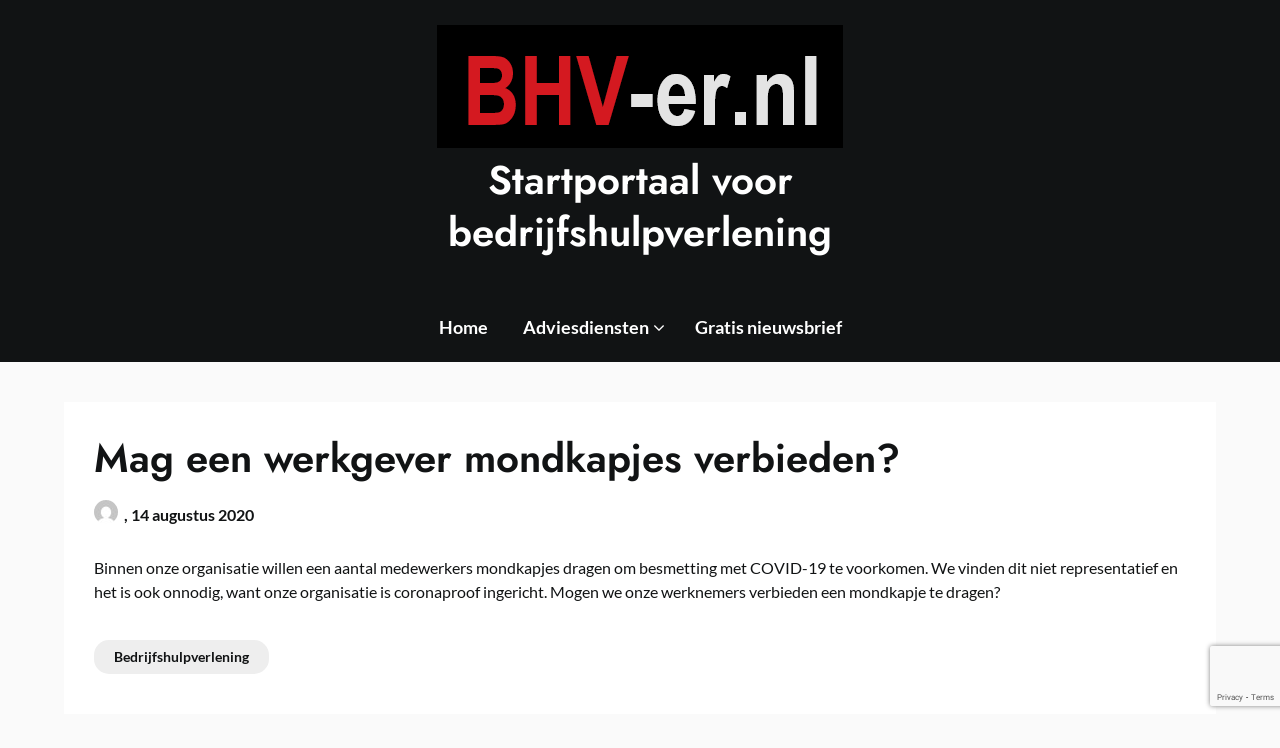

--- FILE ---
content_type: text/html; charset=utf-8
request_url: https://www.google.com/recaptcha/api2/anchor?ar=1&k=6LfcVKkZAAAAAE2j9k2AKxdopuwx8BwoZ6cReVsl&co=aHR0cHM6Ly9iaHYtZXIubmw6NDQz&hl=en&v=naPR4A6FAh-yZLuCX253WaZq&size=invisible&anchor-ms=20000&execute-ms=15000&cb=ug6bu5xqngls
body_size: 45119
content:
<!DOCTYPE HTML><html dir="ltr" lang="en"><head><meta http-equiv="Content-Type" content="text/html; charset=UTF-8">
<meta http-equiv="X-UA-Compatible" content="IE=edge">
<title>reCAPTCHA</title>
<style type="text/css">
/* cyrillic-ext */
@font-face {
  font-family: 'Roboto';
  font-style: normal;
  font-weight: 400;
  src: url(//fonts.gstatic.com/s/roboto/v18/KFOmCnqEu92Fr1Mu72xKKTU1Kvnz.woff2) format('woff2');
  unicode-range: U+0460-052F, U+1C80-1C8A, U+20B4, U+2DE0-2DFF, U+A640-A69F, U+FE2E-FE2F;
}
/* cyrillic */
@font-face {
  font-family: 'Roboto';
  font-style: normal;
  font-weight: 400;
  src: url(//fonts.gstatic.com/s/roboto/v18/KFOmCnqEu92Fr1Mu5mxKKTU1Kvnz.woff2) format('woff2');
  unicode-range: U+0301, U+0400-045F, U+0490-0491, U+04B0-04B1, U+2116;
}
/* greek-ext */
@font-face {
  font-family: 'Roboto';
  font-style: normal;
  font-weight: 400;
  src: url(//fonts.gstatic.com/s/roboto/v18/KFOmCnqEu92Fr1Mu7mxKKTU1Kvnz.woff2) format('woff2');
  unicode-range: U+1F00-1FFF;
}
/* greek */
@font-face {
  font-family: 'Roboto';
  font-style: normal;
  font-weight: 400;
  src: url(//fonts.gstatic.com/s/roboto/v18/KFOmCnqEu92Fr1Mu4WxKKTU1Kvnz.woff2) format('woff2');
  unicode-range: U+0370-0377, U+037A-037F, U+0384-038A, U+038C, U+038E-03A1, U+03A3-03FF;
}
/* vietnamese */
@font-face {
  font-family: 'Roboto';
  font-style: normal;
  font-weight: 400;
  src: url(//fonts.gstatic.com/s/roboto/v18/KFOmCnqEu92Fr1Mu7WxKKTU1Kvnz.woff2) format('woff2');
  unicode-range: U+0102-0103, U+0110-0111, U+0128-0129, U+0168-0169, U+01A0-01A1, U+01AF-01B0, U+0300-0301, U+0303-0304, U+0308-0309, U+0323, U+0329, U+1EA0-1EF9, U+20AB;
}
/* latin-ext */
@font-face {
  font-family: 'Roboto';
  font-style: normal;
  font-weight: 400;
  src: url(//fonts.gstatic.com/s/roboto/v18/KFOmCnqEu92Fr1Mu7GxKKTU1Kvnz.woff2) format('woff2');
  unicode-range: U+0100-02BA, U+02BD-02C5, U+02C7-02CC, U+02CE-02D7, U+02DD-02FF, U+0304, U+0308, U+0329, U+1D00-1DBF, U+1E00-1E9F, U+1EF2-1EFF, U+2020, U+20A0-20AB, U+20AD-20C0, U+2113, U+2C60-2C7F, U+A720-A7FF;
}
/* latin */
@font-face {
  font-family: 'Roboto';
  font-style: normal;
  font-weight: 400;
  src: url(//fonts.gstatic.com/s/roboto/v18/KFOmCnqEu92Fr1Mu4mxKKTU1Kg.woff2) format('woff2');
  unicode-range: U+0000-00FF, U+0131, U+0152-0153, U+02BB-02BC, U+02C6, U+02DA, U+02DC, U+0304, U+0308, U+0329, U+2000-206F, U+20AC, U+2122, U+2191, U+2193, U+2212, U+2215, U+FEFF, U+FFFD;
}
/* cyrillic-ext */
@font-face {
  font-family: 'Roboto';
  font-style: normal;
  font-weight: 500;
  src: url(//fonts.gstatic.com/s/roboto/v18/KFOlCnqEu92Fr1MmEU9fCRc4AMP6lbBP.woff2) format('woff2');
  unicode-range: U+0460-052F, U+1C80-1C8A, U+20B4, U+2DE0-2DFF, U+A640-A69F, U+FE2E-FE2F;
}
/* cyrillic */
@font-face {
  font-family: 'Roboto';
  font-style: normal;
  font-weight: 500;
  src: url(//fonts.gstatic.com/s/roboto/v18/KFOlCnqEu92Fr1MmEU9fABc4AMP6lbBP.woff2) format('woff2');
  unicode-range: U+0301, U+0400-045F, U+0490-0491, U+04B0-04B1, U+2116;
}
/* greek-ext */
@font-face {
  font-family: 'Roboto';
  font-style: normal;
  font-weight: 500;
  src: url(//fonts.gstatic.com/s/roboto/v18/KFOlCnqEu92Fr1MmEU9fCBc4AMP6lbBP.woff2) format('woff2');
  unicode-range: U+1F00-1FFF;
}
/* greek */
@font-face {
  font-family: 'Roboto';
  font-style: normal;
  font-weight: 500;
  src: url(//fonts.gstatic.com/s/roboto/v18/KFOlCnqEu92Fr1MmEU9fBxc4AMP6lbBP.woff2) format('woff2');
  unicode-range: U+0370-0377, U+037A-037F, U+0384-038A, U+038C, U+038E-03A1, U+03A3-03FF;
}
/* vietnamese */
@font-face {
  font-family: 'Roboto';
  font-style: normal;
  font-weight: 500;
  src: url(//fonts.gstatic.com/s/roboto/v18/KFOlCnqEu92Fr1MmEU9fCxc4AMP6lbBP.woff2) format('woff2');
  unicode-range: U+0102-0103, U+0110-0111, U+0128-0129, U+0168-0169, U+01A0-01A1, U+01AF-01B0, U+0300-0301, U+0303-0304, U+0308-0309, U+0323, U+0329, U+1EA0-1EF9, U+20AB;
}
/* latin-ext */
@font-face {
  font-family: 'Roboto';
  font-style: normal;
  font-weight: 500;
  src: url(//fonts.gstatic.com/s/roboto/v18/KFOlCnqEu92Fr1MmEU9fChc4AMP6lbBP.woff2) format('woff2');
  unicode-range: U+0100-02BA, U+02BD-02C5, U+02C7-02CC, U+02CE-02D7, U+02DD-02FF, U+0304, U+0308, U+0329, U+1D00-1DBF, U+1E00-1E9F, U+1EF2-1EFF, U+2020, U+20A0-20AB, U+20AD-20C0, U+2113, U+2C60-2C7F, U+A720-A7FF;
}
/* latin */
@font-face {
  font-family: 'Roboto';
  font-style: normal;
  font-weight: 500;
  src: url(//fonts.gstatic.com/s/roboto/v18/KFOlCnqEu92Fr1MmEU9fBBc4AMP6lQ.woff2) format('woff2');
  unicode-range: U+0000-00FF, U+0131, U+0152-0153, U+02BB-02BC, U+02C6, U+02DA, U+02DC, U+0304, U+0308, U+0329, U+2000-206F, U+20AC, U+2122, U+2191, U+2193, U+2212, U+2215, U+FEFF, U+FFFD;
}
/* cyrillic-ext */
@font-face {
  font-family: 'Roboto';
  font-style: normal;
  font-weight: 900;
  src: url(//fonts.gstatic.com/s/roboto/v18/KFOlCnqEu92Fr1MmYUtfCRc4AMP6lbBP.woff2) format('woff2');
  unicode-range: U+0460-052F, U+1C80-1C8A, U+20B4, U+2DE0-2DFF, U+A640-A69F, U+FE2E-FE2F;
}
/* cyrillic */
@font-face {
  font-family: 'Roboto';
  font-style: normal;
  font-weight: 900;
  src: url(//fonts.gstatic.com/s/roboto/v18/KFOlCnqEu92Fr1MmYUtfABc4AMP6lbBP.woff2) format('woff2');
  unicode-range: U+0301, U+0400-045F, U+0490-0491, U+04B0-04B1, U+2116;
}
/* greek-ext */
@font-face {
  font-family: 'Roboto';
  font-style: normal;
  font-weight: 900;
  src: url(//fonts.gstatic.com/s/roboto/v18/KFOlCnqEu92Fr1MmYUtfCBc4AMP6lbBP.woff2) format('woff2');
  unicode-range: U+1F00-1FFF;
}
/* greek */
@font-face {
  font-family: 'Roboto';
  font-style: normal;
  font-weight: 900;
  src: url(//fonts.gstatic.com/s/roboto/v18/KFOlCnqEu92Fr1MmYUtfBxc4AMP6lbBP.woff2) format('woff2');
  unicode-range: U+0370-0377, U+037A-037F, U+0384-038A, U+038C, U+038E-03A1, U+03A3-03FF;
}
/* vietnamese */
@font-face {
  font-family: 'Roboto';
  font-style: normal;
  font-weight: 900;
  src: url(//fonts.gstatic.com/s/roboto/v18/KFOlCnqEu92Fr1MmYUtfCxc4AMP6lbBP.woff2) format('woff2');
  unicode-range: U+0102-0103, U+0110-0111, U+0128-0129, U+0168-0169, U+01A0-01A1, U+01AF-01B0, U+0300-0301, U+0303-0304, U+0308-0309, U+0323, U+0329, U+1EA0-1EF9, U+20AB;
}
/* latin-ext */
@font-face {
  font-family: 'Roboto';
  font-style: normal;
  font-weight: 900;
  src: url(//fonts.gstatic.com/s/roboto/v18/KFOlCnqEu92Fr1MmYUtfChc4AMP6lbBP.woff2) format('woff2');
  unicode-range: U+0100-02BA, U+02BD-02C5, U+02C7-02CC, U+02CE-02D7, U+02DD-02FF, U+0304, U+0308, U+0329, U+1D00-1DBF, U+1E00-1E9F, U+1EF2-1EFF, U+2020, U+20A0-20AB, U+20AD-20C0, U+2113, U+2C60-2C7F, U+A720-A7FF;
}
/* latin */
@font-face {
  font-family: 'Roboto';
  font-style: normal;
  font-weight: 900;
  src: url(//fonts.gstatic.com/s/roboto/v18/KFOlCnqEu92Fr1MmYUtfBBc4AMP6lQ.woff2) format('woff2');
  unicode-range: U+0000-00FF, U+0131, U+0152-0153, U+02BB-02BC, U+02C6, U+02DA, U+02DC, U+0304, U+0308, U+0329, U+2000-206F, U+20AC, U+2122, U+2191, U+2193, U+2212, U+2215, U+FEFF, U+FFFD;
}

</style>
<link rel="stylesheet" type="text/css" href="https://www.gstatic.com/recaptcha/releases/naPR4A6FAh-yZLuCX253WaZq/styles__ltr.css">
<script nonce="5UaGlqaJal9AGMh4l3oUBQ" type="text/javascript">window['__recaptcha_api'] = 'https://www.google.com/recaptcha/api2/';</script>
<script type="text/javascript" src="https://www.gstatic.com/recaptcha/releases/naPR4A6FAh-yZLuCX253WaZq/recaptcha__en.js" nonce="5UaGlqaJal9AGMh4l3oUBQ">
      
    </script></head>
<body><div id="rc-anchor-alert" class="rc-anchor-alert"></div>
<input type="hidden" id="recaptcha-token" value="[base64]">
<script type="text/javascript" nonce="5UaGlqaJal9AGMh4l3oUBQ">
      recaptcha.anchor.Main.init("[\x22ainput\x22,[\x22bgdata\x22,\x22\x22,\[base64]/[base64]/[base64]/[base64]/[base64]/[base64]/[base64]/eShDLnN1YnN0cmluZygzKSxwLGYsRSxELEEsRixJKTpLayhDLHApfSxIPWZ1bmN0aW9uKEMscCxmLEUsRCxBKXtpZihDLk89PUMpZm9yKEE9RyhDLGYpLGY9PTMxNXx8Zj09MTU1fHxmPT0xMzQ/[base64]/[base64]/[base64]\\u003d\x22,\[base64]\\u003d\x22,\x22RWdxw7vCjWYpw4LCjEbDkcKQwp4/HMKEwoJWX8OiIy3Dsz1qwqFQw7Uawq/[base64]/CiMOOw7ghw4TCtcOWOi/DviVMw4BSS8KVKWLDuz0bb3TDm8KVd0xQwp9ow4tzwpAlwpVkecKoFMOMw6QNwpQqKcKvbMOVwoYVw6HDt2pPwpxdwrbDmcKkw7DCtQF7w4DCmMOjPcKSw6nCncOJw6YCcCk9JcO/UsOvGycTwoQVDcO0wqHDgisqCSPCo8K4wqBBHsKkclHDq8KKHGJOwqx7w7XDjlTChl9OFhrCtcKwNcKKwr48dARNMR4uacK6w7lbAMOLLcKJehZaw77DrMKVwrYIK07Crh/[base64]/DvsOLQh/CpE/Di8Opw6jCgmbCocKEwqhFwqVkwoshwottScOBU1rCssOta0NtNMK1w5NIf1Maw4EwwqLDpH9de8OrwoY7w5dQHcORVcK5woPDgsK0WW/CpyzCkk7DhcOoDcKAwoETLR7CshTCrcOVwobCpsKHw5zCrn7Cl8OMwp3Dg8OAwoLCq8OoOcKZYEApHCPCpcOjw6/DrRJoWgxSIMOCPRQzwrHDhzLDucOMwpjDp8OYw4bDvhPDtzsQw7XCqiLDl0sdw7rCjMKKX8KXw4LDmcONw6sOwoV+w7vCi0kHw5lCw4deUcKRwrLDjcOIKMK+wrDCnQnCscKewq/CmMK/eGTCs8ONw7ogw4ZIw7oNw4YTw7XDv0nCl8Kjw6jDn8Ktw7DDpcOdw6VPwo3DlC3DnVoGwp3DpC/CnMOGIwFfWjLDhEPCqlUmGXlhw7jChsKDwoPDnsKZIMO6EiQkw6lDw4JAw4jDo8KYw5N3PcOjY28BK8Ozw6Yhw64vWl0vw5ozbcO4w6Etwr/[base64]/[base64]/[base64]/ClsO5wqnCgMKiwqwrw4A+OXpyDhFXbXRHw6BlwrPCv8KwwqPCiirDuMKaw43DlV9jw7hRw6Vbw7vDrQnDrcKgw4/CusODw4LCsS8qZcKcesKjw4ZvQcKxwpPDhcOtE8OFcsKxwo/Cr1Mlw7l6w6/DucKqDMOXOkzCrcO7wothw53DlMOaw5/[base64]/P8OYNMOgwqLDnA82biBuw4vDhsOewoQYw6TDjG7DqTnDhg4cwqzDqGrDnULClBk1w4gXBlpdwq7DtGTCiMOFw6fCkgnDo8OhCMODPMK0w7QDeVE9w4xHwo8WbT/DkXHCjHHDkQfCsSnDvMKmKsOZw7B2wpHDkVvDusK8wr1DwrnDoMOTBUVFDcOLH8KswptHwowZw4BpNw/CkC/CicOnAxvCscOHS3Nkw4NoQMK5w6YFw7pFXBc0w6DDpk3DuSXDhMKGF8KAGXbCh21iRsKzw4bDvcOFwpfCrAlFDwbCvU7CkcOXw5HDkj7Crj3CiMKKezjDsl/[base64]/w7NTw7xHwo56wr47E8O2XsO/[base64]/Dnk7DiDgPGSF5wp/DlMK6EcOxwo/CncKxOg0XYVYWPMOsakfDg8OzGmLCu0QyRcKKwpjDpMODwrFTXMO7UcKmwrY4w4oRXQnCn8Ouw4/[base64]/CpyMWQcKjBcK6wqxSfMO6w6PCvMOBwoZtGyLCpMOWw77CjsK0VcKMHQokEkg9wqYpw7YuwqFewqLChxXChMKow60qwpVdHMO1EyXCtit0wp/Ch8ObwqnCrnPChkczLcKvQMKGecOrNsK4XEfCqgJeIDUwJmDDrk0Fwr/CqsOTHsKhw44pOcO2MMKGJcKlfG53eQJJGi/DjlhQwrhdw4TCnWtSQcOww4/DhcO2RsKww5ZoLXclD8O7wqnChBzDlwrCqsONOkULwoQAwr1qd8KvVjfCi8Oew4PCvwDCkX9Sw5rDvkfDtyTCv19twrDDqMOAwoksw7NPScKzLULCm8OQAcOzwrXDpRNawq/DgcKAFXMNB8OkFGxOEsOPNTbDn8K5w7zCr21eL0lcw5zCp8Ovw7JCwovDp0XCqSVBw7PCvwlTwpVSQicwX0TCi8Kpw6zCr8Kyw4wAHSjCshRQwpMxVMKKd8OlwqPCkQ4TeTrCij3CrVw/[base64]/DpT/Do8KLMsKwbxpDw4kkZg7Cn0w/wpQxw7vDr8KsHmTCiGLDoMKoY8KUTsOIw6w0WcOWecK8TUvCoAtrLMOCwr3CuAA6wpbDtcO5ZsKWd8OfQ2luwo1Sw5JRw4gJBhAaXWDCli3CusOGJwE/wo/CncOAwrLCkDt0w5IPwqLCs0/DkXhTwozCnMOaVcOsJsKvwodxBcKdw4k2wovCrcK1dSwZfMO/F8K8w5XCk1E5w5ADwrPCsW/[base64]/Cn8K+wozCmAMeP8KWwqBsBTLDk8KPLB/Dt8KMQUtRKwfDk1/CkEJyw6YnfMKFFcOnw4HCkMOoLxfDpsObwqPDncK5w5N0w6YGTsK3wrjDh8KFw5bDlxfCisKtDl9+YUzCgcK/wpIRWgkawp7DqmZHRsKzwrADQMK2WkLCvynCjzzDnE8lMDDDpMOKwodoIcOaPCrCo8KaPVhUwpzDksKAwrXChk/DvXRew6cldsKhEMKRSTUyworCsh/DrMOBLW/DknNlwpPDkMKYw5YGKsOqXUjCt8KXGkvCuG03UcO4fsOAwr/[base64]/DtcOoSsKAw7lgw5fCn8KHw4wJw6sqJcOuEy91w6dvQsOpw7EXwoMVwpbDuMKDwozCmlDCt8KlR8K6NHM/W3NxYsOpScOlw4h7w4rDpcKuwpDDpsKOwpLCuVhRUDccGydoUwYzw7jCjMOaFMOheGbCoUjDiMOCwqjCpBbDpcKTw5F0DEfDuy1wwql4GcO7w6kow6lhFWrDjMOcAMOTwp9MJxsUw5PCssOvFi3CkMOYw6PDhxLDjMKrGVk5w65LwoMyTMORwop1dVrCpTZ/[base64]/DsMOqwo3DqALChgUqwrjCkynClMKNw4TDnsO0McOaw6LDhsKlaAwYM8KVw73DvhJ2w57Cv1rCssKAd1jDr2AQdX0UwpjCvm/CscKRwqbDuFhAwrQhw6tXwqgBTFrDkiPDmcKWwoXDk8KTQsOgZG5lbBTDmcKQEzXDilZJwq/CrnVkw7ocNXRGVgxSwp7DvcKkZSF5wpLCql9Fw48NwrDCr8OCdwbCjsK1wrvCr0XDkF95w4bCjcOZJMKSwpbDl8O2w7RbwrpyA8OYLcKiHsOMwqPCvcK9w7HCg27CiDTCtsOXbsK7w7zCisKHU8OuwoQuWSDCvyvDmWd1wobCog9Qwr/DhsOvEsOyV8OMayfDrEzCssOOE8OzwqVgw4vCj8K3wqjDqhkQKsOLAnbDnHfCnXDCnmTDrnEnw7QuF8KLwo/Dt8K+wqZZOG3Cknt9GFrDpsOLe8KWWDRbw5QXAcOjdcOQwqTCocO0CVDDv8KhwozDkilhwqPCp8OhEsOBWMOJHz3CicOwbMOBQjwuw6YOwpnCvsOXBcO8FMOtwoDCjSXCqBUqw5/[base64]/[base64]/[base64]/Cl3fCll7ChzojcQTDggwfNhJ/AcOyYi3DosKKworDjMKGw4MXw7gPwq3DpmXCtj4pZsOZZSV2WVzCrcKmKUXDgsKNwrPDoztgIUTCssKKwr1VLMKKwpAew6Y/J8OrTAUkKsOww6ZqXE04wrI1SMOAwqskwpR4PcO2LDrDkcOaw7szw6bCvMOqJMKZwoRGFMKOZH/Dn1/CjGDCp0Vww4ArBg52EgLDnzoEH8OZwr5hw7HClcOcwonCmXZfB8KNRsKwe18hE8Otw5lrwp/CsTkNwql3wrVUwr3CjiBWKztMBcOJwrXDrzHCtsOEwrjDnyfClVrCmRg2wojCkA5Twq7DpgMrV8OyF2ImF8Kle8KDWTnDi8KaTcORwojDs8OBGSpXw7debTItw6NHwrzDlMO/w5HDnXPDucKow4wLaMOEfVvDnsOWcX1nwqbCtnDCn8KdBsKrYV11GTnDicOEw47DgHvCtzvDj8O/wrgHdcOdwrzCugvDiSkUwoJbDcKxw6LCiMKqw4rCg8OQYhPDmcOnFj3CsjVyBsKrw40Mc2BUGWUgw5pZw5QmRkY8wpjDhsOxR1rClRxDecOpUAHDpsKBc8KGwo0xCSbDh8K7dA/[base64]/wpR9EmPCvcOrwqM3EhQFw4Y3Dy/Ck2HDtXQ4w5XDtMK1PgjCkQsBXMOtPcO+wo3Drixkw4dVw5/DkBNqVsKjw5LCr8Opw4zDk8KjwrUiHsKXwodGwrPDowklfEMAIsK0wrvDksOPwr3CsMOHHksgUEZ2O8Knwr1zw4Rswr/DhsKMw5DChGVWw6Y2woPDrMOiwpbCrMKxL04mw5cpBUdkwo3DthVbwqQLwqPDg8OswpZxEU8uQMK5w6dowoY2SSB9XcO/w60dZU1jR1LCpDHDliRZwo3CplrDtsKye25cP8KswofDkHzDpxgvVBzDscO/w44Ow7kMZsKgw7XCksOawpzDh8O/w6/[base64]/CgwMxw7LDnMK9NF89YcKLwpIiw60kJHbDn8K/f8K/[base64]/[base64]/DpkbDgCJkVMKTwqhlw6rCssOvw4PCnn/DulVQPil/E0J1f8KtOx5fw4PDlMKGFAc9CcO0aAIbwq7DisOowqFyw6zDglLDtS7CucKrHyfDrFwpNEJJPnAXw5EMw47ChCPCosONwpfClUkRwozCi20sw5DCvQUgCALCm3zDmcKow6Eww67DoMO4w7XDisOKw6lfYysIOsOQBlIKw7/CpMOVDcOlLMO/[base64]/[base64]/[base64]/DozAowod/w5UMVcKVEcKuwqbDvkltw7YrwrTDtwcJwoXDn8KkWDTCpcO4GcOCCTJIIhHCsiV+w6zCpMOFCcORwrbCtcKPKjgqwoBIwocULcOzG8KuNgwoHcKEXlU4w7I3LMOBwp/DjngvC8KXP8KYdcK/[base64]/Cn2EyB0bCq8KYHcKEYsOSCcKsFl0iw4MHViLDgm7CvMO9wpvDoMO5wpxWFG7DtsOGCFjCjwtHI1NYJMKcDcKUecK6w6XCrD3Dq8OGw7PDoGgxPAhtw47DmsK8KcOxZsKTw7wbwqfClsKXWMKLwqYBwq/DqQkQMjR5woHDhUs3N8OVw5gIwpLDpMOPdT9yGMKoNwfCiWjDi8OdI8KpOhfCp8OywqLDqknCt8KzRiQnw7lXWx/Ch1c0wrtyD8KfwowmI8OgR2/CrUMbwqE8w67CmEBQwqcNA8OtbQrCswXCki1kPmsPwolnw4LCv3dWwrwTw7tKUwTCkMOyIcKQwqHDj19xQAFLAEfDmcORw7PDgsKJw6pOP8OgRWx/wrrDqhdGw6vDhMKJLjTDncKawo0yIHDDrzJbw7EOwrXClEsWZsOnZE5Bw6sBBsKnwr4fwrtscMOySMOow4lXA1TDpHDCkcKpc8KFUsKvBMKYw5nCrMOswod6w7PDsFshw5/DpznCjjFqw4ETIcKVOz3CrsO5woHCqcOXXsKAWsK+KF46w6x/w7kCL8Okwp7Dqm/Dm3tCa8KofcKmwoLCi8OzwozCosOaw4DCu8KvfsKXGQAMdMK4LEbClMKVw78UOjswFSjDjMK6wpjCgDt9w5Eew7AubUfDk8OTw5nDm8Kzwp9uJ8KlwpXDjHPDmsK+GS8FwonDpmgiR8Oyw7Mjw4MXf8K+SENheExsw7hiwoLCrBw4w63ClMKYLD/DqcKgworDgMOhw53CpsKTwoAxwqlTw5/Cu1cEwrjCmA4zw5vCisK4w7Vnw6/CtzIbwoLCmzjCksKmwp4rw7NbQcOLE3BrwpjDuUjCuFDDsljDmmHCpsKDHgNZwqk0w7/CrDPCr8Obw6MkwqltIcOBwpLDpMKYwqfCui8rwp/DmcOwHBoCwpDCjCVeTGJywonCjW1ICFbCjXvCh3XDnsK/w7XDgzHCsk3DnMOKeQpUwr/Dk8KpwqfDpMOnFMKjwqcPSgTDsWdowoHDrlEoD8KfUMKebwDCucOkJcO9ScKUwp9Dw5HDo0zCrcKOZMKtYsO8w74nLcOmwrJkwpnDh8OPSm0oUcO6w5l6WMKsd2bDlMOMwrxKJ8O3w4/CmTjCii8/wrcIwot6McKkS8KJJynDtENuWcKlwpPDt8K9wrfDvcOAw7fChSzClErCq8KUwpXCp8Kjw5/CkXXDm8K2M8Kvd2DDi8OWw7DDt8Ohw5/DkcOewq8nVcKNwo9VZiQIwpoBwowCO8KkwqTDkWPDgMK/wozCv8OnCFNmwqAZwpnCnMKhwrgvOcKVHlLDicOJwrvCoMONwp/[base64]/wrZqb0XDlC0qw4nDsMOAJMKlw5ZCEh1MMzPCtcKzKVDDqMOfBU97wpjChnoMw6XDhcOSE8O3w6bCtMOpbHd1DcOHwoBoAMOhOAR6ZsKSwqXClsOnw5DDsMKWO8KTw4czG8Osw4zCjxTDpMKlRWnDol0Gwo91w6DCusOowqElZl/[base64]/Q8K5wo/[base64]/DkMOjwp/[base64]/wpHCm8KMwqQaJcOzUsONC01EMMK9w4HCmzxLP3bDnMKcVX3DscKVw6sAw4HCqjPCp3DCuxTCu3LCmMOCZcKXf8OsD8OCKsK/SHcSw6Uvwq5qWcOIG8ORCgQvwovCt8K+wq/Dpi1Gw4wpw6zCpcKcwpopc8O0w6vCphfCiEfDusOpw5c1VMOXwqUIw5PDvcKgwpfDoCTCpzobBcO1wplDesKtO8KMER9CRGh9w7TDp8KISUgQe8OZwqMDw7YEw5AKHgFPSWgQUsOSMcOhw6nDocKTwrDDqGPDkcO+RsKUGcK0QsKPw4DDjMOPw7fCkQPDjQU+OklNbV/DgcKaG8O+IsKtEsK9wo8ML2NeCTPChQbCsm1cwpvDniRjdMKWwobDiMKiwrl0w5huwqfDksKWwrTCu8O7MMKTwo/DtcOVwrYmQB3CuMKTw5nCoMOxK2DDlcO9wpXDncKOO1HDqBM9wo9/LcKlwpHDswlpw4cHdsOMf2AkaHtAwqjDgV4DV8OKZMK3f3Qgf09nFsO+w4zCrMK/UcKIBwpNPX3DpgwTcT/[base64]/wrDDkcK7FAXDtxsUwo3CtSB7TiLDrMO5woFYw4LDnUZTIcKYw68ywo7Dj8KEw4vDk3tMw6/CjcK9wq5bwr9YDsOGw6nCtsKoGsOiEsK8wozCiMKUw5Ffw7DCvcKGw6lyV8KqRcOuL8KDw5bCq0TCucO/LiHClnfCuFZVwqTCucK1K8ObwrMmwq4YF3Qwwo45JcKcw7YTG3UPwpIqwrXDo23CksKbEHhBw5/Cgwc1e8O+w7nCqcOSwpzCoCPCssK1bWwZworDkGBeZsO0woYcwpTCvMOtw4Zbw4htw4DDtmFlVx/CicOGAQ5yw4PCqsOuIB8iwq/CiXfCgi45LxzCn1Q4fTLCgG3CmBV7MEjCsMOIw5zCkUnCpkYoK8OUw5ocLcOgwo1ow7/CtMOFKiFEwrzChW3CqjjDr07CuysrRcOTGcOHwp8lw5zDjjZLwrXCiMKswojCqw3CggpKejLCtcOkw54oZ0BCK8K2w6XDqhfDoR5+QyXDnMKFw4bCisO3TsO8w6XClA8Dw5NFPF8zJF3CkcOjLsKxwr8CwrfCkCPDpSPCtE5MIsKfT24zW01VVsKRBcKnw5TChg/ChcKMwoprw5nDgAzDssOeWsODLcOALDZsSmMjw5Q1ajjChMK/[base64]/NcOzw7NfwqMswr18DWnCpsO7Z8O1wolPw4hEwqQXewNDw5Zcw416B8OWWQdiwr3CqMKtw5zDmMKAYSDDnjPDljrDnVPCncOROcOcFlXDlcOKJcObw7FmCz/[base64]/CmWvCiEwkw51jA0PCuMOQwqhhScOfBsKZOgR9w43DggdOwr1cISrDn8OtXVhwwoYKwprCocO+wpVOw6vCv8OscMKOw74ZYVt6NxF0YsKFYcO6wooDwp5aw7RAVcOMbisoJCgCwp/Dlj3DscOsLi4HWEkzw4fCrGVsZWZtLmzDsGzCrwUUVmEdwrbDg1vCiSJhWD8RWl1xAcO3w7JseQnCu8KGwpcFwrgYcsOHD8KCPjxzX8O/w4ZXw4kMw53CosOTHcO8LGfDvsOnBMOiwp3CvX4Kw7rDlxzCjw/[base64]/CqcKdw65iwojCosK2w5HCmxvCusOKwrbDjcOzw5AHDwLCiV/DvyYoH0XDhGwJw5Yaw6XDm33DhmbClMOqwojClyMvwp/[base64]/THnDpFRITE3Duy1DKEg3wpTDoMK2PCB3w6o1woJWwpDDq3bDkcOOFHzDvcOIw7Y/woYdwpgww6HCixdWP8KBOcK2wrlHw5NhOsOVdwYBD1zCpATDhMOWwp3DpV1Xw7rCsWTDgcK0AkjChcOUbsO4w7U/L1jCq1ojRA3DnMKmZsOZwoQjw4wOExEiw4rCjMKTGcKmwrVkwo/[base64]/[base64]/Dl8KMw5EBPsKlwoIeFHxiaFLDg8KCM8OsZ8OiQz16wq9ddsKUTntLwqEYw5cEwrTDocODwpUVYB3DhMOUw4rDjAVoEVN8ZMKtPiPDkMK9woV7UsKzemc1O8OmXsOmwrkmHkQ/VcOaanfDszzCqsKvw6/CscO/UMONwpkmw7nDl8KJOBfCv8KOWsOKQR5wecO5FEHCoBxPw6vDhAbDrFDCjnzDlAjDuGgQwoPDrEnDj8OHFGAKbMKyw4UZw7gmwpvDlwY2w7ZtAcOxWCrCkcKaKMO/aF/CsTzDi09YAQ4MG8OybsOEw48uwpF2McOewrXDkEYAPg7DncK5wrZbIcO/Bn/DqcOyw4LCmsKIwpdtwop5FGFcVUDCljrDoTzDpFjDlcKcXMONCsKkLl7CnMOvFQHCmUYyWQDCo8KEaMKrwqsrCg4SE8OEfcK/[base64]/ZcKwwo40XcK8W8KiOnrDrMOMRsKjw7rChsKzJmpiwoB6w7DDmWhTwqzDnRgNwp/CmcKJEHxpAD4GTsKpSGXCiDx0XQpRCjrDjAnCkMOpB18ew4FpK8OcIsKXbMOqwoxrwp/[base64]/DiRIvQsO2w5onwrFqwrl4w7ljwotsw7MPIkF7wpkOw54SXhHDlMOZKMOTZMObDMOPc8KCa2rDhHdgw7B3IgHCn8OQAEUmfMO8VzTCoMO0a8OswrvCvcK9QgLClsKEKgXCksKCw63CgsOpwosra8KQwpspMh7CtHDCr0DCr8OuQ8KvA8OiX1N/woPDuAsjwrfCj3dbeMOtw6QJKSUAwofDlMOjI8K0GCAINVfDiMK1w5pHw47DnWTCo0PCgSPDl09twq7DjMOow7QmA8ONwrzCnsK8w75vAMKew5rDvMOmFcOxOMOBw7l0RxZWwrDClnbDhMK0dcOnw6w1w6hpLsOwUcO6wog2wp8ZQQXCuzhOwo/[base64]/[base64]/Dh8OxWh9swoIXw5PDvsOKOsOKw6jDmEc+w4LDksOXAnfDiMKYw6LCujgnHU4ww7hVC8KqaQvCuyzDvsKZdcObEMOswr3DuFbCmMOQUcKiwq/DtMKJJsOnwrVjw7fDvBEbVMKAwrRRFDHCuk/[base64]/Dm8KWw5JYF8KRwpjCtgprUcOUwrPDpV/CkgUXw7k7wosoBsKBc2ITwo/CtsOoKXcNwrcMw47Csy1Sw4LDpDgXcRLDqGodYsKHw6vDmUFtG8OWbVcnF8OkK18Mw5nClMKSDT/CmMOkwqTDsjUiworDisO8w7RKw5rDg8O/YcO5HAF6wpPCkwfDi1s4woHCvwgmwrrDucKbUXYSLsO2ABpOJlDDiMO8T8OfwrLCncKnMFRgwopnI8OTZcOQKcKSJcOgSMKUwofDjMOzUUrCsht9w5rCu8KeM8KBw4BJwp/[base64]/w5LDj8OZwp1dwoPDvG1zFcKcTQtFG8KYYER1wqIRw7EhKsOOIMO7EcOGUcOFAcKTw7QIfXnDnsOgw60pasKowo1zw77Ck3zCmsKPw4/Cl8KJw6bDvMO1w6Q4w5BLXcOaw4NPTj/DjMOtBMKGwpomwrjCllvCrsOvw6rCqTvCicKuQxN4w6nDvAordT9OaA1mLTpkw7XDkXhEBsOlWsOpCzA5PMKewqHDgU1tK2TDiT4ZW3N3I0XDjkDDjiDCrAzCmMKBJcOJEsOoD8KWYMOBakVPAxtjJcOlS0NBw6/CncOEc8Obwpxxw7IZwoXDhsO2w58AwpzDvX/DhsOwM8Kiwql8OC8mPybDpWUrKyvDsB/CkXYEwoIzw4HCnjsWb8KXEMO9A8KBw4XDjAkgLlzCqMORw4NpwqQ/[base64]/CvHYewpAhDFbCuWnDgQVjwoRBwpN/w59pNH/[base64]/CgMOWw5vDu8OFw6bCiMK0w60fw4HDj8KuQMOybcO2CwvDsXHCu8KhBAHCtcOJw4nDh8OsDlE7BX5Ew5NGwr1sw5QZw40INE/Dl0zDvjbDg0ElcsKITgQMw5Ibwr/Dnm/CscOywoN4EMK2TibDhSDCmcKCZkHCgm/CrAQdRcKWdiEiAnzCiMOHw6Ycw7xscsKww5DDhX/DvsO9wps0wqvCgyHDoQgFYlbCqnQSdMKBF8K/KcOiYcOuf8O/R2DDnMKMY8O1wpvDsMK2PMKxw59jG3/[base64]/[base64]/DmMObw73DlV86G8Oyw4UUZ2UXZh8kwqzCvV7Crz8oEgLCtFfDnsK0wpbDgMOIw6zDrH5VwrzCl0fDgcOEwoPDgl16wqh2JMORw5vCqXErwpnDscOaw5t1w4bDs3jDqmPDi2/[base64]/CkjxUEWUJw7VyD8KiUwIKw4NYwrnDlcOtM8KUHsODZCbDscKfSxfCpcKdDnVhGcOUwpTDhX7DiS8bCcKMcGHCtcKzdBEgY8OVw6TDvsOcPWlNwoDDlzvDpcKYwpfCocOlw5F7wo7CkwUcw5h4wqpLw50EWinDssKbwoYWwpF/[base64]/Dk8KHeUcTRUBcw6oww5c+w43DisO6PmbCjcKtw51TNxBVw70Zw4bCvsK7w5psAcKvwrbDviTCmgBqJcK7wqxQXMKmdBPCncKMwrJWw7rCmMK/fkPCgcOfwpxZw4EKw67DgxoMWsOGCgRpXRrCu8K9NgYmwofCkcKMOMOxwoTCt2tOXsKwW8KpwqTDj04zB0XCr3oSbMKiCcOtw5BDOzbCssOMLjBHVQ5daBxrT8K0FWHCghPDjlkHwqDDuk4rw71GwqvCpmXDsBEgOGbDpcKtXmDClioFw5/[base64]/DvjXDjsKCw6LCu3fDhsOvw4siJhnCpApsKmzDtMKBdF0vw57CtsKND21mZ8OyVlXDuMOVck/[base64]/DocOjeMOFXcOxw6zDqsK5DMKZd8KrwpLDrhXDikDDsGl7HTfDp8O1wqrDrg3DrcKIwqYYwrHCkXoBw4HDvFAUVsKAUHPDmlXDlxDDtDnCmsKkw7l8esKracOGScKrIMOmw5/CjcKTw7Fpw5p/woRIVmHCgk7Ch8KNJ8Oyw6wJw4LDi3vDocOgLlYZNMKbNcKfKUrCisOPORgPKcO2wrhLAkPDkVZIwowUXsKYAVkrw6zDgFfDicObwpxeEsOZwo7Ct3YUw5hjcsO+EDLCs0DDhn1bcCDClsOvw7/Dnhw+YEc+O8KKw74BwqxFw5rCt2BoPDvCljfDjsK8fXDDksK8wrAGw7wvwq4hwp5dX8KZSFFcfMOkw7vCnzcvw4vDrMKyw6AzWMK/HcOkw4MkwrLCllPCt8KWw7/CkcO2wpxFw4/CtMK3KxJDw7HCt8Kcw5NuTsOSTS8Ow4UpMFfDj8OQwpJwXMO9RBFQw7fCunxjeXUkBcOQw6TDkltYw4BxfsK2K8ONwpDDg2PDli7CgsK+R8OkSBDCpcK5w67DuVVSw5FxwrQkdcO0wocmCQ7CqWR/[base64]/Dok90w41YwqHCqMKvwp7Cv1loPsKuw5PCucKfMcOOFsOyw7k6wpPCisOxSsOSS8O+bMKnUD/CjBdJw6PDhcKsw7zDpAfCgMO9w4RZAmjDrUpww6V3W2PCnjvDncOfcmZebcOWD8OVwpnDnFBcw5nCthDDnijDnMKewqk2a3/Ck8K8aBxVwqQ4w6YWw4LCm8OBcgplwrTChsKPw6wAaXHDksORw7LCsVtxw6XDlMK1NzRxYcK0LMKwwprDlnfDt8OBwpTCosOcGcKudMK6FsOpw7bCqk/Dr3dawpLDsXlLPhBBwr47cjMmwqvDkE/Dt8KsKMO5XsO6SMOgwrPCvsKxYsOJwobCqsKMZsOow7jCgMKFJSLDnBfDpF/[base64]/HVnCimbCtjHCqXfCqi10w4IeYcOWQcK4w6gzYsOmwo3CocO9w7AzLg/DmsO7FxF0D8OpPcK9eyXCgzbCtcOWw7MPFkDCnytjwoYBNcO2dUZEwovChMOlEsKEwqDCvBRfE8KIXGwbaMOtBj/DmcOHenfDk8KSwrZ/[base64]/CrWfDpsKRbjXCtwRGwo7DrMOlw5pPwp8+esOLwqnDmMKsPWlYNW/CnCMGwrcMwppELMOJw4PDtcOOwqMGw74deiYfa3vCgcKzKD/DgcO8AsOFeB/[base64]/csK+w7IGWcKawrnCoMKTd8K/KVLCnz/DrsKyw4NiJx5zIsOIwoHCoMKVwqIOw7Fxw6oCwo5Xwr1Gw6lNDsOkJWQ/w7bCvsOzwonCp8K7QyMwwp/CuMKOw6FLdyrClcOlwp0PQ8KxXENUNsKiHns1w4B2bsOySAoPIcKbwrwHKMKIak7CgVcjwr4gwrHCgsKiworCgXHDrsK3esKYw6DCpsK7WXbCr8KYwo3DikbCmnBAw4nDtjxcwoRqXGzClsKRwrzCn3rDlFLDgcOMwoNbw7I2w5krwqAmwr/Dhi0SKMOkb8Ozw4zCgz5tw4Z5wp0pDMO2wrbCthDCmsKcFsOXesKVwofDvHXDtExkwpnCmcKUw7scwqRgw5HCh8OUKirDjFRZQEDDqT7ChF/DqDhMPEHDqsKONk8lwqTCiB7DgcO/NcOsIm1aIMOJGsK1wojCnCrDm8ODM8Opw43DusKtw59/eVDCkMKOwqJJw7nDgsKETcKVK8OJw47Du8OOwoM+b8OuY8KdCcOHwqAEw658WF9kWw/CksO9CUPDpsO9w5N4w6nCnsO8T0fDrVdzwr/CngAnbF0AKsO6ccKbTU0Yw6LDqHFOw7fCgnBpGsKQYSHDlMOiwpQEwpRIwosBw7TCn8KhwoXDq1HCgmw+w6pqZsOFVy7Dm8OtKMOKIxPDnQs+wq/Cjm7CrcO8w6DDsVV5RRDCr8KxwphNKMKKwoccwojDsiTDhCkMw4BEw6QuwrfDvgZ6w6pKF8KtfgxMSH/ChcK7ah7Ch8Oewr1ow5RWw73Ct8OewqI2cMKIw5wDYAfChcKJw7c5wpsZLMOFwrtGcMK5w5vDkz7DvHDCr8KbwpVVeWoaw5d5RsKKM34HwoZKEcK2wqvDuGx5bcOaZcKrdMKLHsO3OirDvAfDg8OyXcO+Lmc4woNmOBLCvsO2woofD8KDKsKXwo/Dti3DvUzDrCZuVcKCAMKpwpDDjEjCqiZnVwTDjVgdw6tSw5FHw4XCtGPCgcOkcjjDlsO7w7IaAsKlw7XDmHjCosONwqMpw44DacOkf8KBGsOiZcOvPcOscU/DqhLCgsO+w4HDkSDCrDIsw4gWalfDrMKtwq3CpcO/aWnDoR7Dm8O2w7XDpnA5S8Kpw45kw57Ch3/Dm8Klwr1Jw6wfSTrDgTVmDGHDpsOGEcOhCcKMwrfDjWoFYMOkwqRzw6XDuV4GY8OdwpYSwpTDh8Kgw5IBwpxDFVV/wpoqMC7CosKiwoxOw5jDpQcWw64dVhUQXVfChXljwqPDs8Kha8KILcO1Uh/ClMK0w6fDs8O7w6tDwoIYDiLCoxrClxJ5w5fCj2UgMDDDs0ZQbBw1w4PDgMKxw7Jxw5/ChcOwAsOVGcKkE8KxO0xQw57DnjvCuUvDuxnCjh7CpsK4AsO9UmoYWUxCBcOnw41Bw4pSXsKlwp3CrG8nNB4Gw6TCjhoBYDrCri47wrHCiBkKBcKzaMK9wr/DtU1FwrVow4zCmMKJw5jCojskw5tWw6xSwrnDtxwDw7EbG34nwroxVsOrw7vDqFExw4k5YsO/wqLCm8OxwqPCq2I4bFYWCiHCqcK5ORvDnxwgXcOaP8KAwqkxw5/DmMORP0JEacKtesOGb8O3w41SwpvDqcOiesKVP8O8w5tOWzkuw7E8wqBMWT8REn/ClcKjZWzDjsKkwrXCkTrDvMOhwqnDkxNTewQrw4fDncOTECM6w5RBdgwZHwXDjA94wr3DtsO1HEQIRXUXw6/CohLDmgPCjcKZwo/[base64]/FBAoZGLCm8OLw4fDtGXDtk7DpRzCsCgXJ3Fre8OgwpXDjDRaaMO8w5lEwobDgsKEw7Bew6oW\x22],null,[\x22conf\x22,null,\x226LfcVKkZAAAAAE2j9k2AKxdopuwx8BwoZ6cReVsl\x22,0,null,null,null,1,[21,125,63,73,95,87,41,43,42,83,102,105,109,121],[7241176,729],0,null,null,null,null,0,null,0,null,700,1,null,0,\[base64]/tzcYADoGZWF6dTZkEg4Iiv2INxgAOgVNZklJNBoZCAMSFR0U8JfjNw7/vqUGGcSdCRmc4owCGQ\\u003d\\u003d\x22,0,0,null,null,1,null,0,0],\x22https://bhv-er.nl:443\x22,null,[3,1,1],null,null,null,1,3600,[\x22https://www.google.com/intl/en/policies/privacy/\x22,\x22https://www.google.com/intl/en/policies/terms/\x22],\x223UWX/yaAkbq91ogb+izRQlJHbFYs/j6FsO1Is7LLz8g\\u003d\x22,1,0,null,1,1762995746927,0,0,[213,129,185,124,5],null,[207,137,167,208,73],\x22RC-SFF7diKK6CLCXg\x22,null,null,null,null,null,\x220dAFcWeA7iSWaASpmEOecWNDZCxQfDSdpropTEQ_0ZnX0Y2oJRIdyXQNIb7wXfd-MA9z0wzAcIdVAfBN7F283cJkBtoeptNVcaww\x22,1763078547162]");
    </script></body></html>